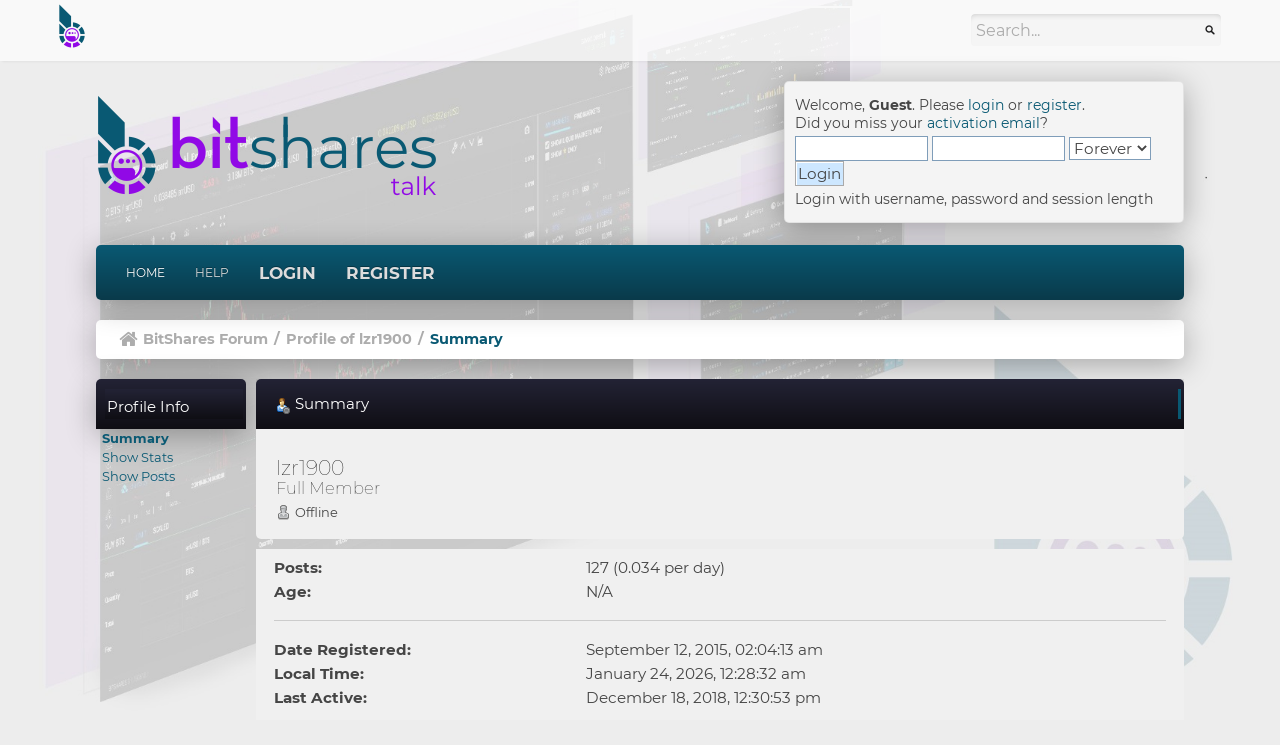

--- FILE ---
content_type: text/html; charset=UTF-8
request_url: https://bitsharestalk.org/index.php?action=profile;area=summary;u=39888
body_size: 3136
content:
<!DOCTYPE html>
<html xmlns="http://www.w3.org/1999/xhtml">
<head>
	<link rel="apple-touch-icon" sizes="180x180" href="/apple-touch-icon.png">
    <link rel="icon" type="image/png" sizes="32x32" href="/favicon-32x32.png">
    <link rel="icon" type="image/png" sizes="16x16" href="/favicon-16x16.png">
    <link rel="manifest" href="/site.webmanifest">
	<meta http-equiv="Content-Type" content="text/html; charset=UTF-8" />
	<meta name="viewport" content="width=device-width, initial-scale=1" />
	<meta name="description" content="Profile of lzr1900" />
	<meta name="keywords" content="BitShares, bitsharestalk, bitshares forum, stakeholder proposals, bitshares board, general discussions" />
	<title>Profile of lzr1900</title>
		<meta name="keywords" content="BitShares, bitsharestalk, bitshares forum, stakeholder proposals, bitshares board, general discussions" />
	<link rel="stylesheet" type="text/css" href="https://bitsharestalk.org/Themes/GamingNation/css/bootstrap.min.css?fin20" />
	<link rel="stylesheet" type="text/css" href="https://bitsharestalk.org/Themes/GamingNation/css/index.css?fin20" />
	<link rel="stylesheet" type="text/css" href="https://bitsharestalk.org/Themes/GamingNation/css/responsive.css" />
	<link rel="stylesheet" type="text/css" href="https://bitsharestalk.org/Themes/GamingNation/css/font-awesome.min.css?fin20" />
	<link rel="stylesheet" type="text/css" href="https://bitsharestalk.org/Themes/default/css/webkit.css" />
	<script type="text/javascript" src="https://demo.bitsharestalk.org/localjs/jquery/2.1.3/jquery.min.js"></script>
	<script type="text/javascript" src="https://bitsharestalk.org/Themes/GamingNation/scripts/bootstrap.min.js?fin20"></script>
	<script type="text/javascript" src="https://bitsharestalk.org/Themes/default/scripts/script.js?fin20"></script>
	<script type="text/javascript" src="https://bitsharestalk.org/Themes/GamingNation/scripts/theme.js?fin20"></script>
	<script type="text/javascript"><!-- // --><![CDATA[
		var txtnew = "New";
		var quick_search_resting_text = "Search...";
		var variante = "";
		var varianteurl = "";
		var smf_theme_url = "https://bitsharestalk.org/Themes/GamingNation";
		var smf_default_theme_url = "https://bitsharestalk.org/Themes/default";
		var smf_images_url = "https://bitsharestalk.org/Themes/GamingNation/images";
		var smf_scripturl = "https://bitsharestalk.org/index.php?PHPSESSID=1d833d97b2c3704a4b2c33a787d0c8ad&amp;";
		var smf_iso_case_folding = false;
		var smf_charset = "UTF-8";
		var ajax_notification_text = "Loading...";
		var ajax_notification_cancel_text = "Cancel";
	// ]]></script>
	<link rel="canonical" href="https://bitsharestalk.org/index.php?action=profile;u=39888" />
	<link rel="help" href="https://bitsharestalk.org/index.php?PHPSESSID=1d833d97b2c3704a4b2c33a787d0c8ad&amp;action=help" />
	<link rel="search" href="https://bitsharestalk.org/index.php?PHPSESSID=1d833d97b2c3704a4b2c33a787d0c8ad&amp;action=search" />
	<link rel="contents" href="https://bitsharestalk.org/index.php?PHPSESSID=1d833d97b2c3704a4b2c33a787d0c8ad&amp;" />
	<link rel="alternate" type="application/rss+xml" title="BitShares Forum - RSS" href="https://bitsharestalk.org/index.php?PHPSESSID=1d833d97b2c3704a4b2c33a787d0c8ad&amp;type=rss;action=.xml" /><script src="https://demo.bitsharestalk.org/localjs/recaptcha2.js"></script>
	<link rel="stylesheet" type="text/css" id="recaptcha_css" href="https://bitsharestalk.org/Themes/default/css/recaptcha.css" />
</head>
<body>
		<div id="gobacktotop"></div>
		<nav class="navbar navbar-inverse">
			<div class="container-fluid">
				<div class="navbar-header">
					<button type="button" class="navbar-toggle collapsed" data-toggle="collapse" data-target="#topbar-search" aria-expanded="false">
						<span class="fa fa-search"></span>
					 </button>
					 <button type="button" class="navbar-toggle collapsed" data-toggle="collapse" data-target="#userarea-responsive" aria-expanded="false">
						<span class="fa fa-user"></span>
					 </button>
					<a class="navbar-brand" href="https://bitsharestalk.org/index.php?PHPSESSID=1d833d97b2c3704a4b2c33a787d0c8ad&amp;"><img src="https://bitsharestalk.org/Themes/GamingNation/images/bts-talk-i-2c-48.png" alt="BitShares Forum" title="BitShares Forum" /></a>
				</div>
				<div class="collapse navbar-collapse" id="topbar-search">
					<form class="navbar-form navbar-right" role="search" id="search_form" action="https://bitsharestalk.org/index.php?PHPSESSID=1d833d97b2c3704a4b2c33a787d0c8ad&amp;action=search2" method="post" accept-charset="UTF-8">
						<div class="form-group">
							<input type="text" class="form-control search-placeholder" name="search" value="Search..." onfocus="this.value = '';" onblur="if(this.value=='') this.value='Search...';" />&nbsp;
							<input type="hidden" name="advanced" value="0" />
						</div>
					</form>
					<ul class="nav navbar-nav navbar-right hidden-xs">
						<li></li>
					</ul>
				</div>
				<div class="collapse navbar-collapse" id="userarea-responsive">
					<ul class="nav navbar-nav navbar-right visible-xs">
						<li class="dropdown user-divider">
							<a href="#" class="dropdown-toggle" data-toggle="dropdown" role="button" aria-haspopup="true" aria-expanded="false">Guest <span class="caret"></span></a>
							<ul class="dropdown-menu bg-userarea">
								<li><a href="#" data-toggle="modal" data-target="#loginModal">Login</a></li>
								<li><a href="https://bitsharestalk.org/index.php?PHPSESSID=1d833d97b2c3704a4b2c33a787d0c8ad&amp;action=register">Register</a></li>
							</ul>
						</li>
					</ul>
				</div>
			</div>
		</nav>
<div class="wrapper" style="width: 85%">
	<div id="header">
		<h1 class="forumtitle">
			<a href="https://bitsharestalk.org/index.php?PHPSESSID=1d833d97b2c3704a4b2c33a787d0c8ad&amp;"><img src="https://bitsharestalk.org/Themes/GamingNation/images/bts-talk-h-2c-400.png" alt="BitShares Forum" /></a>
		</h1>
		<div class="user-area hidden-xs">
				<script type="text/javascript" src="https://bitsharestalk.org/Themes/default/scripts/sha1.js"></script>
				<form id="guest_form" action="https://bitsharestalk.org/index.php?PHPSESSID=1d833d97b2c3704a4b2c33a787d0c8ad&amp;action=login2" method="post" accept-charset="UTF-8"  onsubmit="hashLoginPassword(this, '3e9cd457063d2d51dcef7920b016758b');">
					<div class="info">Welcome, <strong>Guest</strong>. Please <a href="https://bitsharestalk.org/index.php?PHPSESSID=1d833d97b2c3704a4b2c33a787d0c8ad&amp;action=login">login</a> or <a href="https://bitsharestalk.org/index.php?PHPSESSID=1d833d97b2c3704a4b2c33a787d0c8ad&amp;action=register">register</a>.<br />Did you miss your <a href="https://bitsharestalk.org/index.php?PHPSESSID=1d833d97b2c3704a4b2c33a787d0c8ad&amp;action=activate">activation email</a>?</div>
					<input type="text" name="user" size="10" class="input_text" />
					<input type="password" name="passwrd" size="10" class="input_password" />
					<select name="cookielength">
						<option value="60">1 Hour</option>
						<option value="1440">1 Day</option>
						<option value="10080">1 Week</option>
						<option value="43200">1 Month</option>
						<option value="-1" selected="selected">Forever</option>
					</select>
					<input type="submit" value="Login" class="button_submit" /><br />
					<div class="info">Login with username, password and session length</div>
					<input type="hidden" name="hash_passwrd" value="" /><input type="hidden" name="e577029b" value="3e9cd457063d2d51dcef7920b016758b" />
				</form>
			</div>
			<br class="clear hidden-xs">
	</div>
	<nav class="navbar navbar-default">
		<div class="navbar-header">
			<div class="visible-xs navbar-brand">Menu</div>
			<button type="button" class="navbar-toggle collapsed" data-toggle="collapse" data-target="#navbar" aria-expanded="false">
				<span class="icon-bar"></span>
				<span class="icon-bar"></span>
				<span class="icon-bar"></span>
			</button>
		</div>
		<div id="navbar" class="navbar-collapse collapse">
			<ul class="nav navbar-nav">
				<li id="button_home" class="button_home active">
					<a  href="https://bitsharestalk.org/index.php?PHPSESSID=1d833d97b2c3704a4b2c33a787d0c8ad&amp;">
						Home
					</a>
				</li>
				<li id="button_help" class="button_help">
					<a  href="https://bitsharestalk.org/index.php?PHPSESSID=1d833d97b2c3704a4b2c33a787d0c8ad&amp;action=help">
						Help
					</a>
				</li>
				<li id="button_login" class="button_login">
					<a  href="https://bitsharestalk.org/index.php?PHPSESSID=1d833d97b2c3704a4b2c33a787d0c8ad&amp;action=login">
						Login
					</a>
				</li>
				<li id="button_register" class="button_register">
					<a  href="https://bitsharestalk.org/index.php?PHPSESSID=1d833d97b2c3704a4b2c33a787d0c8ad&amp;action=register">
						Register
					</a>
				</li>
			</ul>
		</div>
	</nav>
	<div class="navigate_section">
		<ul>
			<li class="home">
				<a href="https://bitsharestalk.org/index.php?PHPSESSID=1d833d97b2c3704a4b2c33a787d0c8ad&amp;"><span class="fa fa-home"></span></a>
			</li>
			<li>
				<a href="https://bitsharestalk.org/index.php?PHPSESSID=1d833d97b2c3704a4b2c33a787d0c8ad&amp;"><span>BitShares Forum</span></a>
			</li>
			<li> / </li>
			<li>
				<a href="https://bitsharestalk.org/index.php?PHPSESSID=1d833d97b2c3704a4b2c33a787d0c8ad&amp;action=profile;u=39888"><span>Profile of lzr1900</span></a>
			</li>
			<li> / </li>
			<li class="last">
				<a href="https://bitsharestalk.org/index.php?PHPSESSID=1d833d97b2c3704a4b2c33a787d0c8ad&amp;action=profile;u=39888;area=summary"><span>Summary</span></a>
			</li>
		</ul>
	</div>
	<div id="content_section">
		<div id="main_content_section">
	<div id="main_container">
		<div id="left_admsection"><span id="admin_menu"></span>
			<div class="adm_section">
				<div class="cat_bar">
					<h4 class="catbg">
						Profile Info
					</h4>
				</div>
				<ul class="smalltext left_admmenu">
					<li>
						<strong><a href="https://bitsharestalk.org/index.php?PHPSESSID=1d833d97b2c3704a4b2c33a787d0c8ad&amp;action=profile;area=summary;u=39888">Summary</a></strong>
					</li>
					<li>
						<a href="https://bitsharestalk.org/index.php?PHPSESSID=1d833d97b2c3704a4b2c33a787d0c8ad&amp;action=profile;area=statistics;u=39888">Show Stats</a>
					</li>
					<li>
						<a href="https://bitsharestalk.org/index.php?PHPSESSID=1d833d97b2c3704a4b2c33a787d0c8ad&amp;action=profile;area=showposts;u=39888">Show Posts</a>
					</li>
				</ul>
			</div>
		</div>
		<div id="main_admsection">
	<script type="text/javascript" src="https://bitsharestalk.org/Themes/default/scripts/profile.js"></script>
	<script type="text/javascript"><!-- // --><![CDATA[
		disableAutoComplete();
	// ]]></script>
<div id="profileview" class="flow_auto">
	<div class="cat_bar">
		<h3 class="catbg">
			<span class="ie6_header floatleft"><img src="https://bitsharestalk.org/Themes/GamingNation/images/icons/profile_sm.gif" alt="" class="icon" />Summary</span>
		</h3>
	</div>
	<div id="basicinfo">
		<div class="windowbg">
			<span class="topslice"><span></span></span>
			<div class="content flow_auto">
				<div class="username"><h4>lzr1900 <span class="position">Full Member</span></h4></div>
				
				<ul class="reset">
				
				
				
				
			</ul>
			<span id="userstatus"><img src="https://bitsharestalk.org/Themes/GamingNation/images/useroff.gif" alt="Offline" align="middle" /><span class="smalltext"> Offline</span>
				</span>
				<p id="infolinks">
					<a href="https://bitsharestalk.org/index.php?PHPSESSID=1d833d97b2c3704a4b2c33a787d0c8ad&amp;action=profile;area=showposts;u=39888">Show Posts</a><br />
					<a href="https://bitsharestalk.org/index.php?PHPSESSID=1d833d97b2c3704a4b2c33a787d0c8ad&amp;action=profile;area=statistics;u=39888">Show Stats</a>
				</p>
			</div>
			<span class="botslice"><span></span></span>
		</div>
	</div>
	<div id="detailedinfo">
		<div class="windowbg2">
			<span class="topslice"><span></span></span>
			<div class="content">
				<dl>
					<dt>Posts: </dt>
					<dd>127 (0.034 per day)</dd>
					<dt>Age:</dt>
					<dd>N/A</dd>
				</dl>
				<dl class="noborder">
					<dt>Date Registered: </dt>
					<dd>September 12, 2015, 02:04:13 am</dd>
					<dt>Local Time:</dt>
					<dd>January 24, 2026, 12:28:32 am</dd>
					<dt>Last Active: </dt>
					<dd>December 18, 2018, 12:30:53 pm</dd>
				</dl>
			</div>
			<span class="botslice"><span></span></span>
		</div>
	</div>
<div class="clear"></div>
</div>
		</div>
	</div><br class="clear" />
		</div>
	</div>
	<div id="footer_section">
		<div class="row">
			<div class="col-xs-4 col-sm-4 col-md-4">
				<ul class="reset text-left">
					<li class="copyright">Theme by <a href="http://smftricks.com" target="_blank">SMF Tricks</a></li>
					<li class="copyright">
			<span class="smalltext" style="display: inline; visibility: visible; font-family: Verdana, Arial, sans-serif;"><a href="https://bitsharestalk.org/index.php?PHPSESSID=1d833d97b2c3704a4b2c33a787d0c8ad&amp;action=credits" title="Simple Machines Forum" target="_blank" class="new_win">SMF 2.0.18</a> |
 <a href="https://www.simplemachines.org/about/smf/license.php" title="License" target="_blank" class="new_win">SMF &copy; 2021</a>, <a href="https://www.simplemachines.org" title="Simple Machines" target="_blank" class="new_win">Simple Machines</a>
			</span></li>
				</ul>
			</div>
			<div class="col-xs-4 col-sm-4 col-md-4 text-center">
				<img src="https://bitsharestalk.org/Themes/GamingNation/images/theme/footer_logo.png" alt="BitShares Forum" title="BitShares Forum" />
			</div>
			<div class="col-xs-4 col-sm-4 col-md-4">
				<ul class="reset text-right">
					<li class="copyright"><a href="https://bitsharestalk.org/index.php?PHPSESSID=1d833d97b2c3704a4b2c33a787d0c8ad&amp;">BitShares Forum &copy; 2026</a></li>
					<li class="copyright">All rights reserved</li>
				</ul>
				<div id="quicknav">
					<ul class="reset">
						<li><a class="social_icon rss" href="https://bitsharestalk.org/index.php?PHPSESSID=1d833d97b2c3704a4b2c33a787d0c8ad&amp;action=.xml;type=rss" target="_blank"><span class="fa fa-rss"></span></a></li>
					</ul>
				</div>
			</div>
		</div>
	</div>
	<div class="footer_bottom">
		<a id="back-to-top"><span class="fa fa-chevron-up"></span></a>
		<p>Page created in 0.154 seconds with 16 queries.</p>
	</div>
</div>
</body></html>